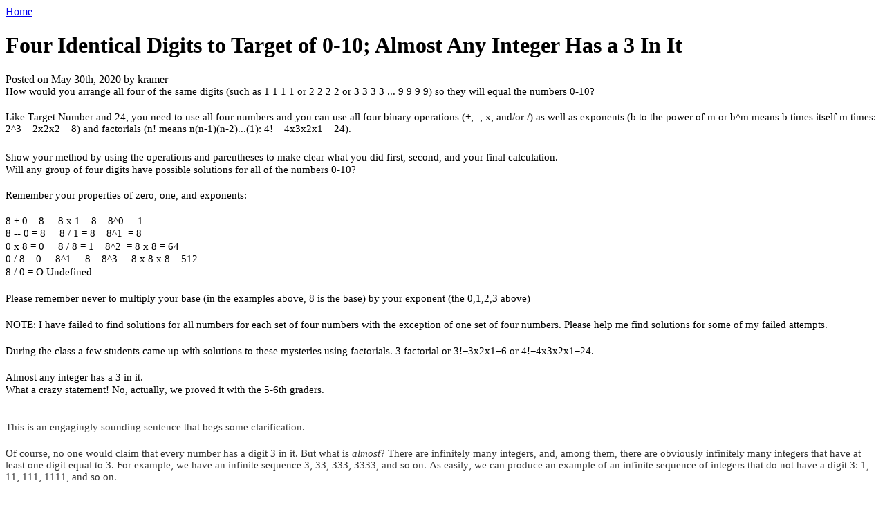

--- FILE ---
content_type: text/html; charset=utf-8
request_url: http://mathletenation.com/content/four-identical-digits-target-0-10-almost-any-integer-has-3-it
body_size: 4763
content:
 
<!DOCTYPE html PUBLIC "-//W3C//DTD XHTML 1.0 Strict//EN"
  "http://www.w3.org/TR/xhtml1/DTD/xhtml1-strict.dtd">
<html xmlns="http://www.w3.org/1999/xhtml" xml:lang="en" lang="en" dir="ltr">

<head>
  <title>Four Identical Digits to Target of 0-10; Almost Any Integer Has a 3 In It | Mathlete Nation</title>
  <meta http-equiv="Content-Type" content="text/html; charset=utf-8" />
<link rel="shortcut icon" href="/sites/default/files/favicon.ico" type="image/x-icon" />
  <link type="text/css" rel="stylesheet" media="all" href="/modules/cck/theme/content-module.css?3" />
<link type="text/css" rel="stylesheet" media="all" href="/modules/filebrowser/filebrowser.css?3" />
<link type="text/css" rel="stylesheet" media="all" href="/modules/filefield/filefield.css?3" />
<link type="text/css" rel="stylesheet" media="all" href="/modules/node/node.css?3" />
<link type="text/css" rel="stylesheet" media="all" href="/modules/system/defaults.css?3" />
<link type="text/css" rel="stylesheet" media="all" href="/modules/system/system.css?3" />
<link type="text/css" rel="stylesheet" media="all" href="/modules/system/system-menus.css?3" />
<link type="text/css" rel="stylesheet" media="all" href="/modules/user/user.css?3" />
<link type="text/css" rel="stylesheet" media="all" href="/modules/cck/modules/fieldgroup/fieldgroup.css?3" />
<link type="text/css" rel="stylesheet" media="all" href="/sites/default/files/color/mnation-b7316370/style.css?3" />
  <script type="text/javascript" src="/misc/jquery.js?3"></script>
<script type="text/javascript" src="/misc/drupal.js?3"></script>
<script type="text/javascript" src="/misc/tableheader.js?3"></script>
<script type="text/javascript">jQuery.extend(Drupal.settings, { "basePath": "/" });</script>
	<!--[if lte IE 6]>
	  <style type="text/css" media="all">@import "/themes/mnation/css/ie6.css";</style>
	<![endif]-->
    <!--[if lt IE 7]>
<script language="JavaScript">
function correctPNG() // correctly handle PNG transparency in Win IE 5.5 & 6.
{
   var arVersion = navigator.appVersion.split("MSIE")
   var version = parseFloat(arVersion[1])
   if ((version >= 5.5) && (document.body.filters)) 
   {
      for(var i=0; i<document.images.length; i++)
      {
         var img = document.images[i]
         var imgName = img.src.toUpperCase()
         if (imgName.substring(imgName.length-3, imgName.length) == "PNG")
         {
            var imgID = (img.id) ? "id='" + img.id + "' " : ""
            var imgClass = (img.className) ? "class='" + img.className + "' " : ""
            var imgTitle = (img.title) ? "title='" + img.title + "' " : "title='" + img.alt + "' "
            var imgStyle = "display:inline-block;" + img.style.cssText 
            if (img.align == "left") imgStyle = "float:left;" + imgStyle
            if (img.align == "right") imgStyle = "float:right;" + imgStyle
            if (img.parentElement.href) imgStyle = "cursor:hand;" + imgStyle
            var strNewHTML = "<span " + imgID + imgClass + imgTitle
            + " style=\"" + "width:" + img.width + "px; height:" + img.height + "px;" + imgStyle + ";"
            + "filter:progid:DXImageTransform.Microsoft.AlphaImageLoader"
            + "(src=\'" + img.src + "\', sizingMethod='scale');\"></span>" 
            img.outerHTML = strNewHTML
            i = i-1
         }
      }
   }    
}
window.attachEvent("onload", correctPNG);
</script>
<![endif]-->

	<!--[if IE 7]>
  	<style type="text/css" media="all">@import "/themes/mnation/css/ie7.css";</style>
	<![endif]-->

</head>

<body class="not-front not-logged-in page-node node-type-mathletepost no-sidebars">
  	<div id="wrapper">
        <div id="main">
        
			<div id="content" class="column">
            <div id="header">        
                
                
				<!--<div class="clear-block"></div>-->

              
<div class="breadcrumb"><a href="/">Home</a></div>    </div> <!-- /header -->
      	<!--php here disabled-->
	    		      	<h1 class="title">Four Identical Digits to Target of 0-10; Almost Any Integer Has a 3 In It</h1>      	      	      	<div class="node" id="node-959">
	  
	  			<div class="submitted">Posted on May 30th, 2020 by kramer</div>
	  
	  
	  <div class="content">
	    <p class="p1" style="margin: 0px 0px 1px; font-variant-numeric: normal; font-variant-east-asian: normal; font-stretch: normal; font-size: 15px; line-height: normal; font-family: &quot;Century Gothic&quot;;">How would you arrange all four of the same digits (such as 1 1 1 1 or 2 2 2 2 or 3 3 3 3 ... 9 9 9 9) so they will equal the numbers 0-10?<span>&nbsp;</span></p>
<p class="p2" style="margin: 0px 0px 1px; font-variant-numeric: normal; font-variant-east-asian: normal; font-stretch: normal; font-size: 15px; line-height: normal; font-family: &quot;Century Gothic&quot;; min-height: 18px;">&nbsp;</p>
<p class="p1" style="margin: 0px 0px 1px; font-variant-numeric: normal; font-variant-east-asian: normal; font-stretch: normal; font-size: 15px; line-height: normal; font-family: &quot;Century Gothic&quot;;"><span class="s1" style="font-kerning: none;">Like Target Number and 24, you need to use all four numbers and you can use all four binary operations (+, -, x, and/or /) as well as exponents (b to the power of m or b^m means b times itself m times: 2^3 = 2x2x2 = 8) and factorials (n! means n(n-1)(n-2)...(1): 4! = 4x3x2x1 = 24).</span></p>
<p class="p3" style="margin: 0px 0px 1px; font-variant-numeric: normal; font-variant-east-asian: normal; font-stretch: normal; font-size: 18px; line-height: normal; font-family: &quot;Century Gothic&quot;; min-height: 22px;">&nbsp;</p>
<p class="p1" style="margin: 0px 0px 1px; font-variant-numeric: normal; font-variant-east-asian: normal; font-stretch: normal; font-size: 15px; line-height: normal; font-family: &quot;Century Gothic&quot;;"><span class="s1" style="font-kerning: none;">Show your method by using the operations and parentheses to make clear what you did first, second, and your final calculation.<span>&nbsp;</span></span></p>
<p class="p1" style="margin: 0px 0px 1px; font-variant-numeric: normal; font-variant-east-asian: normal; font-stretch: normal; font-size: 15px; line-height: normal; font-family: &quot;Century Gothic&quot;;"><span class="s1" style="font-kerning: none;">Will any group of four digits have possible solutions for all of the numbers 0-10?</span></p>
<p class="p2" style="margin: 0px 0px 1px; font-variant-numeric: normal; font-variant-east-asian: normal; font-stretch: normal; font-size: 15px; line-height: normal; font-family: &quot;Century Gothic&quot;; min-height: 18px;">&nbsp;</p>
<p class="p1" style="margin: 0px 0px 1px; font-variant-numeric: normal; font-variant-east-asian: normal; font-stretch: normal; font-size: 15px; line-height: normal; font-family: &quot;Century Gothic&quot;;"><span class="s1" style="font-kerning: none;">Remember your properties of zero, one, and exponents:</span></p>
<p class="p2" style="margin: 0px 0px 1px; font-variant-numeric: normal; font-variant-east-asian: normal; font-stretch: normal; font-size: 15px; line-height: normal; font-family: &quot;Century Gothic&quot;; min-height: 18px;">&nbsp;</p>
<p class="p4" style="margin: 0px 0px 1.5px; font-variant-numeric: normal; font-variant-east-asian: normal; font-stretch: normal; font-size: 15px; line-height: normal; font-family: &quot;Century Gothic&quot;;"><span class="s1" style="font-kerning: none;">8 + 0 = 8<span style="white-space: pre;"> </span><span style="white-space: pre;"> </span><span style="white-space: pre;"> </span><span style="white-space: pre;"> </span><span style="white-space: pre;"> </span>8 x 1 = 8<span style="white-space: pre;"> </span><span style="white-space: pre;"> </span><span style="white-space: pre;"> </span><span style="white-space: pre;"> </span>8^0<span>&nbsp; </span>= 1<span style="white-space: pre;"> </span><span style="white-space: pre;"> </span><span style="white-space: pre;"> </span><span style="white-space: pre;"> </span><span style="white-space: pre;"> </span></span></p>
<p class="p4" style="margin: 0px 0px 1.5px; font-variant-numeric: normal; font-variant-east-asian: normal; font-stretch: normal; font-size: 15px; line-height: normal; font-family: &quot;Century Gothic&quot;;"><span class="s1" style="font-kerning: none;">8 -- 0 = 8<span style="white-space: pre;"> </span><span style="white-space: pre;"> </span><span style="white-space: pre;"> </span><span style="white-space: pre;"> </span><span style="white-space: pre;"> </span>8 / 1 = 8<span style="white-space: pre;"> </span><span style="white-space: pre;"> </span><span style="white-space: pre;"> </span><span style="white-space: pre;"> </span>8^1<span>&nbsp; </span>= 8<span style="white-space: pre;"> </span><span style="white-space: pre;"> </span><span style="white-space: pre;"> </span><span style="white-space: pre;"> </span><span style="white-space: pre;"> </span></span></p>
<p class="p4" style="margin: 0px 0px 1.5px; font-variant-numeric: normal; font-variant-east-asian: normal; font-stretch: normal; font-size: 15px; line-height: normal; font-family: &quot;Century Gothic&quot;;"><span class="s1" style="font-kerning: none;">0 x 8 = 0<span style="white-space: pre;"> </span><span style="white-space: pre;"> </span><span style="white-space: pre;"> </span><span style="white-space: pre;"> </span><span style="white-space: pre;"> </span>8 / 8 = 1<span style="white-space: pre;"> </span><span style="white-space: pre;"> </span><span style="white-space: pre;"> </span><span style="white-space: pre;"> </span>8^2<span>&nbsp; </span>= 8 x 8 = 64</span></p>
<p class="p4" style="margin: 0px 0px 1.5px; font-variant-numeric: normal; font-variant-east-asian: normal; font-stretch: normal; font-size: 15px; line-height: normal; font-family: &quot;Century Gothic&quot;;"><span class="s1" style="font-kerning: none;">0 / 8 = 0<span style="white-space: pre;"> </span><span style="white-space: pre;"> </span><span style="white-space: pre;"> </span><span style="white-space: pre;"> </span><span style="white-space: pre;"> </span>8^1<span>&nbsp; </span>= 8<span style="white-space: pre;"> </span><span style="white-space: pre;"> </span><span style="white-space: pre;"> </span><span style="white-space: pre;"> </span>8^3<span>&nbsp; </span>= 8 x 8 x 8 = 512</span></p>
<p class="p4" style="margin: 0px 0px 1.5px; font-variant-numeric: normal; font-variant-east-asian: normal; font-stretch: normal; font-size: 15px; line-height: normal; font-family: &quot;Century Gothic&quot;;"><span class="s1" style="font-kerning: none;">8 / 0 = O Undefined</span></p>
<p class="p5" style="margin: 0px 0px 1.5px; font-variant-numeric: normal; font-variant-east-asian: normal; font-stretch: normal; font-size: 15px; line-height: normal; font-family: &quot;Century Gothic&quot;; min-height: 18px;"><span class="s1" style="font-kerning: none;"><span style="white-space: pre;"> </span><span style="white-space: pre;"> </span><span style="white-space: pre;"> </span><span style="white-space: pre;"> </span><span style="white-space: pre;"> </span><span style="white-space: pre;"> </span><span style="white-space: pre;"> </span><span style="white-space: pre;"> </span></span></p>
<p class="p4" style="margin: 0px 0px 1.5px; font-variant-numeric: normal; font-variant-east-asian: normal; font-stretch: normal; font-size: 15px; line-height: normal; font-family: &quot;Century Gothic&quot;;"><span class="s1" style="font-kerning: none;">Please remember never to multiply your base (in the examples above, 8 is the base) by your exponent (the 0,1,2,3 above)</span></p>
<p class="p5" style="margin: 0px 0px 1.5px; font-variant-numeric: normal; font-variant-east-asian: normal; font-stretch: normal; font-size: 15px; line-height: normal; font-family: &quot;Century Gothic&quot;; min-height: 18px;">&nbsp;</p>
<p class="p4" style="margin: 0px 0px 1.5px; font-variant-numeric: normal; font-variant-east-asian: normal; font-stretch: normal; font-size: 15px; line-height: normal; font-family: &quot;Century Gothic&quot;;"><span class="s1" style="font-kerning: none;">NOTE: I have failed to find solutions for all numbers for each set of four numbers with the exception of one set of four numbers. Please help me find solutions for some of my failed attempts.</span></p>
<p class="p5" style="margin: 0px 0px 1.5px; font-variant-numeric: normal; font-variant-east-asian: normal; font-stretch: normal; font-size: 15px; line-height: normal; font-family: &quot;Century Gothic&quot;; min-height: 18px;">&nbsp;</p>
<p class="p4" style="margin: 0px 0px 1.5px; font-variant-numeric: normal; font-variant-east-asian: normal; font-stretch: normal; font-size: 15px; line-height: normal; font-family: &quot;Century Gothic&quot;;"><span class="s1" style="font-kerning: none;">During the class a few students came up with solutions to these mysteries using factorials. 3 factorial or 3!=3x2x1=6 or 4!=4x3x2x1=24.</span></p>
<p class="p5" style="margin: 0px 0px 1.5px; font-variant-numeric: normal; font-variant-east-asian: normal; font-stretch: normal; font-size: 15px; line-height: normal; font-family: &quot;Century Gothic&quot;; min-height: 18px;">&nbsp;</p>
<p class="p4" style="margin: 0px 0px 1.5px; font-variant-numeric: normal; font-variant-east-asian: normal; font-stretch: normal; font-size: 15px; line-height: normal; font-family: &quot;Century Gothic&quot;;"><span class="s1" style="font-kerning: none;">Almost any integer has a 3 in it.</span></p>
<p class="p4" style="margin: 0px 0px 1.5px; font-variant-numeric: normal; font-variant-east-asian: normal; font-stretch: normal; font-size: 15px; line-height: normal; font-family: &quot;Century Gothic&quot;;"><span class="s1" style="font-kerning: none;">What a crazy statement! No, actually, we proved it with the 5-6th graders.</span></p>
<p class="p5" style="margin: 0px 0px 1.5px; font-variant-numeric: normal; font-variant-east-asian: normal; font-stretch: normal; font-size: 15px; line-height: normal; font-family: &quot;Century Gothic&quot;; min-height: 18px;">&nbsp;</p>
<p class="p6" style="margin: 0px 0px 1.5px; font-variant-numeric: normal; font-variant-east-asian: normal; font-stretch: normal; font-size: 12px; line-height: normal; font-family: Helvetica; min-height: 14px;">&nbsp;</p>
<p class="p7" style="margin: 0px 0px 1.5px; font-variant-numeric: normal; font-variant-east-asian: normal; font-stretch: normal; font-size: 15px; line-height: normal; font-family: &quot;Century Gothic&quot;; color: #333333;"><span class="s1" style="font-kerning: none;">This is an engagingly sounding sentence that begs some clarification.<span>&nbsp;</span></span></p>
<p class="p8" style="margin: 0px 0px 1.5px; font-variant-numeric: normal; font-variant-east-asian: normal; font-stretch: normal; font-size: 15px; line-height: normal; font-family: &quot;Century Gothic&quot;; color: #333333; min-height: 18px;">&nbsp;</p>
<p class="p7" style="margin: 0px 0px 1.5px; font-variant-numeric: normal; font-variant-east-asian: normal; font-stretch: normal; font-size: 15px; line-height: normal; font-family: &quot;Century Gothic&quot;; color: #333333;"><span class="s1" style="font-kerning: none;">Of course, no one would claim that every number has a digit 3 in it. But what is&nbsp;<em>almost</em>? There are infinitely many integers, and, among them, there are obviously infinitely many integers that have at least one digit equal to 3. For example, we have an infinite sequence 3, 33, 333, 3333, and so on. As easily, we can produce an example of an infinite sequence of integers that do not have a digit 3: 1, 11, 111, 1111, and so on.</span></p>
<p class="p8" style="margin: 0px 0px 1.5px; font-variant-numeric: normal; font-variant-east-asian: normal; font-stretch: normal; font-size: 15px; line-height: normal; font-family: &quot;Century Gothic&quot;; color: #333333; min-height: 18px;">&nbsp;</p>
<p class="p7" style="margin: 0px 0px 1.5px; font-variant-numeric: normal; font-variant-east-asian: normal; font-stretch: normal; font-size: 15px; line-height: normal; font-family: &quot;Century Gothic&quot;; color: #333333;"><span class="s1" style="font-kerning: none;">Still, the claim is not altogether frivolous. Let's consider in turn integers less than 10, 100, 1000, etc. And, for every such group of integers, let's count how many of them have at least one digit equal to 3. For convenience, let's start with 0.</span></p>
<p class="p8" style="margin: 0px 0px 1.5px; font-variant-numeric: normal; font-variant-east-asian: normal; font-stretch: normal; font-size: 15px; line-height: normal; font-family: &quot;Century Gothic&quot;; color: #333333; min-height: 18px;">&nbsp;</p>
<p class="p7" style="margin: 0px 0px 1.5px; font-variant-numeric: normal; font-variant-east-asian: normal; font-stretch: normal; font-size: 15px; line-height: normal; font-family: &quot;Century Gothic&quot;; color: #333333;"><span class="s1" style="font-kerning: none;">Among 10 numbers 0, 1, 2, 3, 4, 5, 6, 7, 8 , 9 written with a single digit, only 1 has digit 3 - the number 3 itself. Among 100 numbers 0, 1, ... ,9, 10, 11, ..., 98, 99 written with 1 or 2 digits, the following include digit 3: 3, 13, 23, 30, 31, ..., 38, 39, 43, 53, ..., 93. 19 numbers in all.<span>&nbsp;</span></span></p>
<p class="p8" style="margin: 0px 0px 1.5px; font-variant-numeric: normal; font-variant-east-asian: normal; font-stretch: normal; font-size: 15px; line-height: normal; font-family: &quot;Century Gothic&quot;; color: #333333; min-height: 18px;">&nbsp;</p>
<p class="p7" style="margin: 0px 0px 1.5px; font-variant-numeric: normal; font-variant-east-asian: normal; font-stretch: normal; font-size: 15px; line-height: normal; font-family: &quot;Century Gothic&quot;; color: #333333;"><span class="s1" style="font-kerning: none;">When we look at the numbers below 1000, it is easy to notice that there are 10 groups of 100 consecutive integers each. The first, as we just found contains 19 integers with a digit 3. And the same is true of 8 other groups of 100 integers: those that start with 1, 2, 4, 5, 6,7 ,8 , or 9. All 100 integers that start with 3 obviously have at least one 3. So, below 1000, there are 9&middot;19 + 100 integers with a digit 3 in them.</span></p>
<p class="p8" style="margin: 0px 0px 1.5px; font-variant-numeric: normal; font-variant-east-asian: normal; font-stretch: normal; font-size: 15px; line-height: normal; font-family: &quot;Century Gothic&quot;; color: #333333; min-height: 18px;">&nbsp;</p>
<p class="p7" style="margin: 0px 0px 1.5px; font-variant-numeric: normal; font-variant-east-asian: normal; font-stretch: normal; font-size: 15px; line-height: normal; font-family: &quot;Century Gothic&quot;; color: #333333;"><span class="s1" style="font-kerning: none;">I was able to work this proof out to 38 iterations and reached 98.1% of all integers from 1-10^38 have a 3 in it. If I had gone another 20 iterations, my conjecture is that I would have reached 99%; then another 40 iterations and we reach 99.9% of integers between 1-10^100 (googol).<span>&nbsp;</span></span></p>
<p class="p7" style="margin: 0px 0px 1.5px; font-variant-numeric: normal; font-variant-east-asian: normal; font-stretch: normal; font-size: 15px; line-height: normal; font-family: &quot;Century Gothic&quot;; color: #333333;">&nbsp;</p>
<p class="p7" style="margin: 0px 0px 1.5px; font-variant-numeric: normal; font-variant-east-asian: normal; font-stretch: normal; font-size: 15px; line-height: normal; font-family: &quot;Century Gothic&quot;; color: #333333;"><span class="s1" style="font-kerning: none;"></span></p>
<p class="p1" style="margin: 0px 0px 1.5px; font-variant-numeric: normal; font-variant-east-asian: normal; font-stretch: normal; font-size: 15px; line-height: normal; font-family: &quot;Century Gothic&quot;; min-height: 18px;">&nbsp;</p>
<p class="p8" style="margin: 0px 0px 1.5px; font-variant-numeric: normal; font-variant-east-asian: normal; font-stretch: normal; font-size: 15px; line-height: normal; font-family: &quot;Century Gothic&quot;; color: #333333; min-height: 18px;"><span class="s1" style="font-kerning: none;">&nbsp;</span></p>
<p class="p8" style="margin: 0px 0px 1.5px; font-variant-numeric: normal; font-variant-east-asian: normal; font-stretch: normal; font-size: 15px; line-height: normal; font-family: &quot;Century Gothic&quot;; color: #333333; min-height: 18px;">&nbsp;</p>
<p class="p8" style="margin: 0px 0px 1.5px; font-variant-numeric: normal; font-variant-east-asian: normal; font-stretch: normal; font-size: 15px; line-height: normal; font-family: &quot;Century Gothic&quot;; color: #333333; min-height: 18px;">&nbsp;</p>
<p class="p5" style="margin: 0px 0px 1.5px; font-variant-numeric: normal; font-variant-east-asian: normal; font-stretch: normal; font-size: 15px; line-height: normal; font-family: &quot;Century Gothic&quot;; min-height: 18px;">&nbsp;</p>
<table id="attachments" class="sticky-enabled">
 <thead><tr><th>Attachment</th><th>Size</th> </tr></thead>
<tbody>
 <tr class="odd"><td><a href="http://mathletenation.com/sites/default/files/Four_Identical_Numbers_Target_0-10_Solutions.pdf">Four_Identical_Numbers_Target_0-10_Solutions.pdf</a></td><td>6.32 MB</td> </tr>
 <tr class="even"><td><a href="http://mathletenation.com/sites/default/files/Four_Identical_Numbers_Target_0-10Almost_any_integer_has_a_3_in_it.pdf">Four_Identical_Numbers_Target_0-10Almost_any_integer_has_a_3_in_it.pdf</a></td><td>290.07 KB</td> </tr>
</tbody>
</table>
	  </div>

	  
	</div>
      		    </div> <!-- /content -->

      <div id="sidebar-left" class="column">
                        <a href="/" title="Home">
            <img src="/sites/default/files/abarre_logo.png" alt="Home" id="logo" />
          </a>
        	
        	                
				                   
          <div id="block-user-1" class="block block-user">  
    <h2 class="title"> Navigation </h2>
    <div class="content">
      <ul class="menu"><li class="leaf first"><a href="/" title="">Home</a></li>
<li class="leaf"><a href="/content/about-us-david-kramer" title="About Us: David Kramer">About Us</a></li>
<li class="leaf"><a href="/content/contact-us" title="Contact Us">Contact Us</a></li>
<li class="leaf"><a href="/image" title="">Gallery</a></li>
<li class="leaf last"><a href="/lesson-archive" title="Lesson Archive">Lesson Archive</a></li>
</ul>    </div>    
</div>

        </div> <!-- /sidebar-left -->

	    </div> <!-- /main -->

      <div id="footer">
			<div class="content">
        	<a href="/user">Login</a> 				</div>
     </div> <!-- /footer -->
	</div>
    <script type="text/javascript">
var gaJsHost = (("https:" == document.location.protocol) ? "https://ssl." : "http://www.");
document.write(unescape("%3Cscript src='" + gaJsHost + "google-analytics.com/ga.js' type='text/javascript'%3E%3C/script%3E"));
</script>
<script type="text/javascript">
try {
var pageTracker = _gat._getTracker("UA-837658-5");
pageTracker._trackPageview();
} catch(err) {}</script>
</body>
</html>